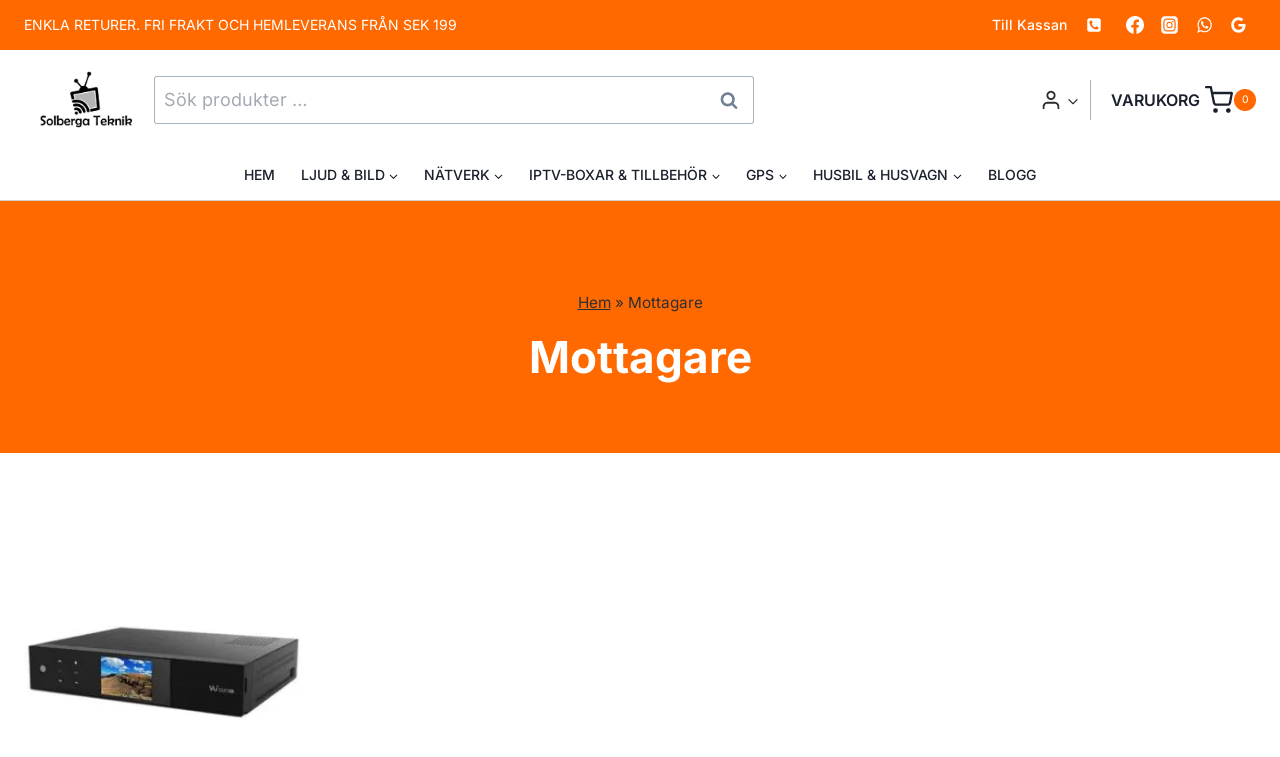

--- FILE ---
content_type: text/css
request_url: https://solberga-teknik.se/wp-content/themes/smart_shop/style.css?ver=1_1
body_size: 466
content:
/*
Theme Name:     Smart shop
Theme URI:      http://rovehoster.com
Template:       kadence
Author:         rovehoster
Author URI:     http://rovehoster.com
Description:    Smart shop child theme by rovehoster
Version:        1_1
License:        GNU General Public License v3.0 (or later)
License URI:    https://www.gnu.org/licenses/gpl-3.0.html
*/

.tinv-wishlist .tinvwl_add_to_wishlist_button.tinvwl-icon-heart:before, .woocommerce ul.products li.product a.tinvwl-button.tinvwl_add_to_wishlist_button.tinvwl-icon-heart:before, .woocommerce-page ul.products li.product a.tinvwl-button.tinvwl-icon-heart.tinvwl_add_to_wishlist_button:before, a.wishlist_products_counter.top_wishlist-heart:before, span.wishlist_products_counter.top_wishlist-heart:before, a.sidr-class-wishlist_products_counter.sidr-class-top_wishlist-heart:before{
	font-size:30px;
}
.woocommerce ul.products li.product .product-details .price .woocommerce-Price-amount {
	color:#ff6900 !important;
	font-size:18px;
}
.cart-summary{
	margin-bottom:14px;
}
.woocommerce-bacs-bank-details{
	margin-top:40px;
	margin-bottom:40px;
	border:1px solid #cbd5e0;
	border-radius:5px;
	padding:16px;
}

.woocommerce-MyAccount-navigation {
	display:none;
}

.woocommerce-account .woocommerce-MyAccount-content {
	width:100%;
}
.woocommerce ul.products li.product .entry-content-wrap{
	margin:0px;
	padding:16px;
}
.woocommerce ul.products li.product .price ins{
	font-weight:600;
}
.kb-form{
	align-items:flex-start !important;
}
.kb-form .kadence-blocks-form-field{
	box-sizing: border-box;
    padding: 0 5px;
    margin-bottom: 16px;
    -webkit-flex-wrap: wrap;
    flex-wrap: wrap;
    -webkit-align-items: center;
    align-items: stretch;
    display: -webkit-flex;
    display: flex;
    width: 100%;
    justify-content: space-evenly;
    align-content: stretch;
    flex-direction: column;
}
}
